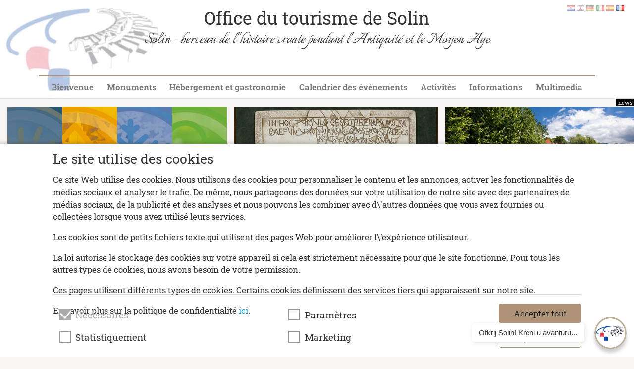

--- FILE ---
content_type: text/html; charset=UTF-8
request_url: http://solin-info.com/fr/news/informacije-vezane-uz-covid-19
body_size: 65742
content:

<!DOCTYPE html>
<html lang="fr" class="l-page--news">
<head>
    <meta http-equiv="X-UA-Compatible" content="IE=edge">
    
    <!-- <script src="https://code.jquery.com/jquery-3.3.1.slim.min.js" integrity="sha384-q8i/X+965DzO0rT7abK41JStQIAqVgRVzpbzo5smXKp4YfRvH+8abtTE1Pi6jizo" crossorigin="anonymous"></script> -->
		
		<!-- sniphers -->
		<script src="/application/themes/tzs/includes/js/modernizr.js"></script>
		<script src="/application/themes/tzs/includes/js/detectizr.js"></script>

		<!-- Include bootstrap + jQuery -->
		<!-- <script src="/application/themes/tzs/includes/js/popper.min.js"></script>
		<script src="/application/themes/tzs/includes/js/bootstrap.min.js"></script> -->
		<script src="/application/themes/tzs/includes/js/bootstrap-native.min.js"></script>
		
		<!-- Include mmenu files --> 
		<link href="/application/themes/tzs/includes/js/mmenu/mmenu.css" rel="stylesheet" />
		<script src="/application/themes/tzs/includes/js/mmenu/mmenu.js"></script>

		<!-- Swiper -->
		<link rel="stylesheet" href="/application/themes/tzs/includes/js/swiper6.3.3/swiper-bundle.min.css">
		<script src="/application/themes/tzs/includes/js/swiper6.3.3/swiper-bundle.min.js"></script>
		
		<!-- jsLightbox -->
		<link rel="stylesheet" href="/application/themes/tzs/includes/js/simpleLightbox/simpleLightbox.min.css">
		<script src="/application/themes/tzs/includes/js/simpleLightbox/simpleLightbox.min.js"></script>
		
		    <link href="/application/themes/tzs//includes/css/main.css?ccm_nocache=1023248beb8c0c1d55458c259ba56e5c93dd374e" rel="stylesheet" type="text/css" media="all">		
		
<title>Informacije vezane uz Covid 19 :: TZ Solin </title>

<meta http-equiv="content-type" content="text/html; charset=UTF-8"/>
<meta name="description" content="Pratite objave vezane uz stanje Covid-19 i preuzmite popis ambulanti koje imaju obavezu pružanja zdravstvene zaštite domaćim i stranim osiguranicima."/>
<meta name="generator" content="concrete5"/>
<link rel="shortcut icon" href="http://solin-info.com/application/files/6816/0258/5162/ps-icon.png" type="image/x-icon"/>
<link rel="icon" href="http://solin-info.com/application/files/6816/0258/5162/ps-icon.png" type="image/x-icon"/>
<link rel="canonical" href="http://solin-info.com/fr/news/informacije-vezane-uz-covid-19">
<script type="text/javascript">
    var CCM_DISPATCHER_FILENAME = "/index.php";
    var CCM_CID = 945;
    var CCM_EDIT_MODE = false;
    var CCM_ARRANGE_MODE = false;
    var CCM_IMAGE_PATH = "/updates/concrete5-8.5.5_remote_updater/concrete/images";
    var CCM_TOOLS_PATH = "/index.php/tools/required";
    var CCM_APPLICATION_URL = "http://solin-info.com";
    var CCM_REL = "";
    var CCM_ACTIVE_LOCALE = "fr_FR";
</script>

<link href="/updates/concrete5-8.5.5_remote_updater/concrete/css/font-awesome.css?ccm_nocache=1023248beb8c0c1d55458c259ba56e5c93dd374e" rel="stylesheet" type="text/css" media="all">
<script type="text/javascript" src="/updates/concrete5-8.5.5_remote_updater/concrete/js/jquery.js?ccm_nocache=1023248beb8c0c1d55458c259ba56e5c93dd374e"></script>
<!--[if lt IE 9]><script type="text/javascript" src="/updates/concrete5-8.5.5_remote_updater/concrete/js/ie/html5-shiv.js?ccm_nocache=1023248beb8c0c1d55458c259ba56e5c93dd374e"></script><![endif]-->
<!--[if lt IE 9]><script type="text/javascript" src="/updates/concrete5-8.5.5_remote_updater/concrete/js/ie/respond.js?ccm_nocache=1023248beb8c0c1d55458c259ba56e5c93dd374e"></script><![endif]-->
<link href="/application/files/cache/css/30bd9b7f5dd0ec0279b5eaf591b42098f07dee5c.css?ccm_nocache=1023248beb8c0c1d55458c259ba56e5c93dd374e" rel="stylesheet" type="text/css" media="all" data-source="/updates/concrete5-8.5.5_remote_updater/concrete/blocks/switch_language/templates/flags/view.css?ccm_nocache=1023248beb8c0c1d55458c259ba56e5c93dd374e /updates/concrete5-8.5.5_remote_updater/concrete/css/responsive-slides.css?ccm_nocache=1023248beb8c0c1d55458c259ba56e5c93dd374e /packages/pure_accordion/blocks/pure_accordion/view.css?ccm_nocache=b0e537aba9da1bffa7c7a424318f9f455a15d1cf">
    <meta name="viewport" content="width=device-width, initial-scale=1.0">
    <script>
        if (navigator.userAgent.match(/IEMobile\/10\.0/)) {
            var msViewportStyle = document.createElement('style');
            msViewportStyle.appendChild(
                document.createTextNode(
                    '@-ms-viewport{width:auto!important}'
                )
            );
            document.querySelector('head').appendChild(msViewportStyle);
        }
    </script>
</head>


<body class="l-page cat-novosti">

<div class="ccm-page ccm-page-id-945 page-type-news page-template-global-simple">

<header class="l-header">
	<!-- floating logo -->
	<div class="c-logo__image">
		<img alt="logo-amf.jpg" class="o-image" src="/download_file/view_inline/10" />
	</div>
	<!-- floating lang nav -->
	<div class="l-nav__lang">
		

    <div class="ccm-block-switch-language-flags">
    <div class="ccm-block-switch-language-flags-label"></div>
            <a href="http://solin-info.com/novosti/informacije-vezane-uz-covid-19" title="hrvatski" class=""><img id="ccm-region-flag-hr" class="ccm-region-flag" src="/updates/concrete5-8.5.5_remote_updater/concrete/images/countries/hr.png" alt="hr"></a>
                <a href="http://solin-info.com/en/news/informacije-vezane-uz-covid-19" title="English" class=""><img id="ccm-region-flag-gb" class="ccm-region-flag" src="/updates/concrete5-8.5.5_remote_updater/concrete/images/countries/gb.png" alt="gb"></a>
                <a href="http://solin-info.com/de/news/informacije-vezane-uz-covid-19" title="Deutsch" class=""><img id="ccm-region-flag-de" class="ccm-region-flag" src="/updates/concrete5-8.5.5_remote_updater/concrete/images/countries/de.png" alt="de"></a>
                <a href="http://solin-info.com/it/news/informacije-vezane-uz-covid-19" title="italiano" class=""><img id="ccm-region-flag-it" class="ccm-region-flag" src="/updates/concrete5-8.5.5_remote_updater/concrete/images/countries/it.png" alt="it"></a>
                <a href="http://solin-info.com/es/news/informacije-vezane-uz-covid-19" title="español" class=""><img id="ccm-region-flag-es" class="ccm-region-flag" src="/updates/concrete5-8.5.5_remote_updater/concrete/images/countries/es.png" alt="es"></a>
                <a href="http://solin-info.com/fr/news/informacije-vezane-uz-covid-19" title="français" class="ccm-block-switch-language-active-flag"><img id="ccm-region-flag-fr" class="ccm-region-flag" src="/updates/concrete5-8.5.5_remote_updater/concrete/images/countries/fr.png" alt="fr"></a>
        </div>
	</div>

	<!-- regular header -->
	<section class="l-header__top">
		<div class="c-mmenu">
		</div>
		<div class="c-logo">
			

    <h1 class="o-title">Office du tourisme de Solin</h1>

<h5 class="o-subtitle">Solin - berceau de l&#39;&#39;histoire croate pendant l&#39;Antiquit&eacute; et le Moyen Age</h5>

<h5 class="o-subtitle">&nbsp;</h5>

		</div>
		<div class="c-search">
					</div>
	</section>
	<section class="l-header__main">
		<div class="l-nav__main">
			

    <ul class="nav nav-main"><li class="nav-item "><a href="http://solin-info.com/fr" target="_self" class="o-link ">Bienvenue</a></li><li class="nav-item "><a href="http://solin-info.com/fr/znamenitosti" target="_self" class="o-link ">Monuments</a></li><li class="nav-item "><a href="http://solin-info.com/fr/accommodation-and-restaurants" target="_self" class="o-link ">H&eacute;bergement et gastronomie</a></li><li class="nav-item "><a href="http://solin-info.com/fr/calendrier-des-evenements" target="_self" class="o-link ">Calendrier des &eacute;v&eacute;nements</a></li><li class="nav-item "><a href="http://solin-info.com/fr/aktivnosti" target="_self" class="o-link ">Activit&eacute;s</a></li><li class="nav-item "><a href="http://solin-info.com/fr/informations" target="_self" class="o-link ">Informations</a></li><li class="nav-item "><a href="http://solin-info.com/fr/multimedia" target="_self" class="o-link ">Multimedia</a></li></ul>
		</div>
	</section>

	<section class="l-header__mobile">
		

    <section class="l-mmmenu">
    <a href="#e1-mmenu"><i class="mmenu-icon fa fa-bars"></i></a>
    <nav id="e1-mmenu"><ul>
<li class=""><a href="http://solin-info.com/fr" target="_self">Bienvenue</a></li><li class=""><a href="http://solin-info.com/fr/znamenitosti" target="_self">Monuments</a><ul><li class=""><a href="http://solin-info.com/fr/znamenitosti/znamenitosti" target="_self">Monuments</a><ul><li class=""><a href="http://solin-info.com/fr/znamenitosti/znamenitosti/amfiteatar" target="_self">L&#039;amphith&eacute;&acirc;tre</a></li><li class=""><a href="http://solin-info.com/fr/znamenitosti/znamenitosti/bazilika-urbana" target="_self">La basilique urbaine</a></li><li class=""><a href="http://solin-info.com/fr/znamenitosti/znamenitosti/biskupska-krstionica" target="_self">Le baptist&egrave;re &eacute;piscopal</a></li><li class=""><a href="http://solin-info.com/fr/znamenitosti/znamenitosti/crkvina-nad-rupotinom" target="_self">Crkvina sur Rupotine</a></li><li class=""><a href="http://solin-info.com/fr/znamenitosti/znamenitosti/gospin-otok" target="_self">L&#039;&Icirc;le de la Vierge</a></li><li class=""><a href="http://solin-info.com/fr/znamenitosti/znamenitosti/gradina" target="_self">Gradina</a></li><li class=""><a href="http://solin-info.com/fr/znamenitosti/znamenitosti/gradska-groblja" target="_self">les cimeti&egrave;res de la ville</a></li><li class=""><a href="http://solin-info.com/fr/znamenitosti/znamenitosti/gradska-kupatila" target="_self">Les sources thermales</a></li><li class=""><a href="http://solin-info.com/fr/znamenitosti/znamenitosti/gradska-vrata-porta-caesarea" target="_self">La porte de la ville - Porta Caesarea</a></li><li class=""><a href="http://solin-info.com/fr/znamenitosti/znamenitosti/gradske-zidine" target="_self">Les murs de la ville</a></li><li class=""><a href="http://solin-info.com/fr/znamenitosti/znamenitosti/kapljuc" target="_self">Kapljuč</a></li><li class=""><a href="http://solin-info.com/fr/znamenitosti/znamenitosti/kazaliste-teatar" target="_self">Le th&eacute;&acirc;tre</a></li><li class=""><a href="http://solin-info.com/fr/znamenitosti/znamenitosti/kucine" target="_self">Kučine</a></li><li class=""><a href="http://solin-info.com/fr/znamenitosti/znamenitosti/majdan" target="_self">Majdan</a></li><li class=""><a href="http://solin-info.com/fr/znamenitosti/znamenitosti/manastirine" target="_self">Manastirine</a></li><li class=""><a href="http://solin-info.com/fr/znamenitosti/znamenitosti/marusinac" target="_self">Marusinac</a></li><li class=""><a href="http://solin-info.com/fr/znamenitosti/znamenitosti/mravince-glavicine" target="_self">Mravince - Glavičine</a></li><li class=""><a href="http://solin-info.com/fr/znamenitosti/znamenitosti/pet-mostova" target="_self">Les cinq ponts</a></li><li class=""><a href="http://solin-info.com/fr/znamenitosti/znamenitosti/prvi-krscanski-oratori" target="_self">Le premier oratoire chr&eacute;tien</a></li><li class=""><a href="http://solin-info.com/fr/znamenitosti/znamenitosti/rizinice" target="_self">Rižinice</a></li><li class=""><a href="http://solin-info.com/fr/znamenitosti/znamenitosti/suplja-crkva" target="_self">L&#039;&Eacute;glise creuse (&Scaron;uplja crkva)</a></li><li class=""><a href="http://solin-info.com/fr/znamenitosti/znamenitosti/vranjic" target="_self">Vranjic</a></li></ul></li><li class=""><a href="http://solin-info.com/fr/znamenitosti/povijest-grada" target="_self">L&#039;histoire de la ville</a></li><li class=""><a href="http://solin-info.com/fr/znamenitosti/solin-danas" target="_self">Solin aujourd&#039;hui</a><ul><li class=""><a href="http://solin-info.com/fr/znamenitosti/solin-danas/posjet-pape-ivana-pavla-ii-solinu" target="_self">Visite du pape Jean-Paul II &agrave; Solin</a></li><li class=""><a href="http://solin-info.com/fr/znamenitosti/solin-danas/rijeka-jadro" target="_self">Jadro &ndash; petit fleuve d&rsquo;importance vitale</a></li><li class=""><a href="http://solin-info.com/fr/znamenitosti/solin-danas/mekousna-pastrva" target="_self">Truite end&eacute;mique de Salonie</a></li><li class=""><a href="http://solin-info.com/fr/znamenitosti/solin-danas/mocvarni-cempres" target="_self">Le Cypr&egrave;s chauve</a></li><li class=""><a href="http://solin-info.com/fr/znamenitosti/solin-danas/gaspina-mlinica" target="_self">Moulin de Ga&scaron;pina</a></li><li class=""><a href="http://solin-info.com/fr/znamenitosti/solin-danas/sretni-grad-uz-jadro" target="_self">Ville joyeuse &agrave; c&ocirc;t&eacute; de Jadro</a></li><li class=""><a href="http://solin-info.com/fr/znamenitosti/solin-danas/zvonimirovom-kroz-sjecanja" target="_self">Le temps perdu de la rue Zvonimir</a></li><li class=""><a href="http://solin-info.com/fr/znamenitosti/solin-danas/zbirka-eksponata-iz-domovinskog-rata" target="_self">Collection d&#039;expositions de la Guerre d&#039;ind&eacute;pendance croate</a></li><li class=""><a href="http://solin-info.com/fr/znamenitosti/solin-danas/izletiste-jadro" target="_self">Jadro - destination d&#039;excursion</a></li></ul></li></ul></li><li class=""><a href="http://solin-info.com/fr/accommodation-and-restaurants" target="_self">H&eacute;bergement et gastronomie</a><ul><li class=""><a href="http://solin-info.com/fr/accommodation-and-restaurants/smjestaj" target="_self">H&eacute;bergement</a><ul><li class=""><a href="http://solin-info.com/fr/accommodation-and-restaurants/smjestaj/hotel-president-solin" target="_self">H&ocirc;tel President Solin</a></li><li class=""><a href="http://solin-info.com/fr/accommodation-and-restaurants/smjestaj/hotel-salona-palace" target="_self">H&ocirc;tel Salona Palace</a></li><li class=""><a href="http://solin-info.com/fr/accommodation-and-restaurants/smjestaj/apartman-adela-samadrzic" target="_self">Appartement Adela Samardžić</a></li><li class=""><a href="http://solin-info.com/fr/accommodation-and-restaurants/smjestaj/videm-suite" target="_self">Appart-h&ocirc;tel Blue Sky Studios</a></li><li class=""><a href="http://solin-info.com/fr/accommodation-and-restaurants/smjestaj/apartmani-mali-raj" target="_self">Appartement &#039;&#039;Mali Raj&#039;&#039;</a></li><li class=""><a href="http://solin-info.com/fr/accommodation-and-restaurants/smjestaj/kuca-za-odmor-paic" target="_self">Maison de vacances - Paić</a></li><li class=""><a href="http://solin-info.com/fr/accommodation-and-restaurants/smjestaj/apartman-modric" target="_self">Appartement Modrić</a></li><li class=""><a href="http://solin-info.com/fr/accommodation-and-restaurants/smjestaj/apartmani-fila-i-jure" target="_self">Appartements Fila &amp; Jure</a></li><li class=""><a href="http://solin-info.com/fr/accommodation-and-restaurants/smjestaj/holiday-house-soldic" target="_self">La maison des vacances Soldić</a></li><li class=""><a href="http://solin-info.com/fr/accommodation-and-restaurants/smjestaj/studio-apartman-anamaris" target="_self">Appartement Anamaris</a></li><li class=""><a href="http://solin-info.com/fr/accommodation-and-restaurants/smjestaj/apartmani-jasminka" target="_self">Appartements Jasminka</a></li><li class=""><a href="http://solin-info.com/fr/accommodation-and-restaurants/smjestaj/apartman-memories" target="_self">Appartement Memories</a></li><li class=""><a href="http://solin-info.com/fr/accommodation-and-restaurants/smjestaj/apartman-munitic" target="_self">Appartement Munitić</a></li><li class=""><a href="http://solin-info.com/fr/accommodation-and-restaurants/smjestaj/apartman-irena" target="_self">Appartement Irena</a></li><li class=""><a href="http://solin-info.com/fr/accommodation-and-restaurants/smjestaj/apartman-antonija" target="_self">Appartement Antonija</a></li><li class=""><a href="http://solin-info.com/fr/accommodation-and-restaurants/smjestaj/apartman-zeleni-kuk" target="_self">L&#039;appartement Zeleni kuk</a></li><li class=""><a href="http://solin-info.com/fr/accommodation-and-restaurants/smjestaj/boban-sunny-appartment-solin" target="_self">Boban sunny appartment Solin</a></li><li class=""><a href="http://solin-info.com/fr/accommodation-and-restaurants/smjestaj/apartman-zlatko-knez" target="_self">L&#039;appartement Zlatko Knez</a></li><li class=""><a href="http://solin-info.com/fr/accommodation-and-restaurants/smjestaj/apartman-hilda" target="_self">Appartement Hilda</a></li><li class=""><a href="http://solin-info.com/fr/accommodation-and-restaurants/smjestaj/apartman-slavica-grgic" target="_self">L&#039;appartement &quot;Slavica&quot; ( Grgić )</a></li><li class=""><a href="http://solin-info.com/fr/accommodation-and-restaurants/smjestaj/villa-san-tonini" target="_self">Villa San Tonini</a></li><li class=""><a href="http://solin-info.com/fr/accommodation-and-restaurants/smjestaj/villa-angelus" target="_self">Villa Angelus</a></li><li class=""><a href="http://solin-info.com/fr/accommodation-and-restaurants/smjestaj/apartman-mitella" target="_self">Apartman Mitella</a></li><li class=""><a href="http://solin-info.com/fr/accommodation-and-restaurants/smjestaj/kuca-za-odmor-luna" target="_self">Maison de vacances Luna</a></li><li class=""><a href="http://solin-info.com/fr/accommodation-and-restaurants/smjestaj/apartman-antini-2" target="_self">L&#039; Apartments Antini</a></li><li class=""><a href="http://solin-info.com/fr/accommodation-and-restaurants/smjestaj/apartmani-baka-i-dida" target="_self">Apartmani Baka i Dida</a></li><li class=""><a href="http://solin-info.com/fr/accommodation-and-restaurants/smjestaj/vila-euphoria" target="_self">Vila Euphoria</a></li><li class=""><a href="http://solin-info.com/fr/accommodation-and-restaurants/smjestaj/holiday-home-kucine" target="_self">La maison de vacances Kučine</a></li><li class=""><a href="http://solin-info.com/fr/accommodation-and-restaurants/smjestaj/apartman-julie" target="_self">Appartement Julie</a></li><li class=""><a href="http://solin-info.com/fr/accommodation-and-restaurants/smjestaj/apartman-gin" target="_self">Apartman Gin</a></li><li class=""><a href="http://solin-info.com/fr/accommodation-and-restaurants/smjestaj/apartman-sun" target="_self">L&#039;appartement Sun</a></li><li class=""><a href="http://solin-info.com/fr/accommodation-and-restaurants/smjestaj/apartman-mali-mate" target="_self">L&#039;Apartment Mali Mate</a></li><li class=""><a href="http://solin-info.com/fr/accommodation-and-restaurants/smjestaj/apartman-dora" target="_self">L&#039;appartement Dora</a></li><li class=""><a href="http://solin-info.com/fr/accommodation-and-restaurants/smjestaj/home-lanterna" target="_self">Home Lanterna</a></li><li class=""><a href="http://solin-info.com/fr/accommodation-and-restaurants/smjestaj/villa-krnic" target="_self">Villa Krnić</a></li></ul></li><li class=""><a href="http://solin-info.com/fr/accommodation-and-restaurants/restorani" target="_self">Restaurants</a><ul><li class=""><a href="http://solin-info.com/fr/accommodation-and-restaurants/restorani/restoran-gaspic" target="_self">Restaurant Ga&scaron;pić</a></li><li class=""><a href="http://solin-info.com/fr/accommodation-and-restaurants/restorani/konoba-girasole" target="_self">Konoba Girasole</a></li><li class=""><a href="http://solin-info.com/fr/accommodation-and-restaurants/restorani/konoba-pizzeria-river" target="_self">Pizzeria taverne River</a></li><li class=""><a href="http://solin-info.com/fr/accommodation-and-restaurants/restorani/konoba-pizzeria-antonio" target="_self">Taverne-pizzeria Antonio</a></li><li class=""><a href="http://solin-info.com/fr/accommodation-and-restaurants/restorani/konoba-pizzeria-gurman" target="_self">Konoba - Pizzeria Gurman</a></li><li class=""><a href="http://solin-info.com/fr/accommodation-and-restaurants/restorani/street-food-21210" target="_self">Street food 21210</a></li><li class=""><a href="http://solin-info.com/fr/accommodation-and-restaurants/restorani/rincon-gastronomico-jadro" target="_self">Le recoin gastronomique Jadro</a></li><li class=""><a href="http://solin-info.com/fr/accommodation-and-restaurants/restorani/green-park" target="_self">Green Park</a></li></ul></li><li class=""><a href="http://solin-info.com/fr/accommodation-and-restaurants/gastronomija" target="_self">Gastronomie</a><ul><li class=""><a href="http://solin-info.com/fr/accommodation-and-restaurants/gastronomija/anguja-sa-sukice-na-brujet-i-na-zaru-uz-blitvu" target="_self">Anguille de &Scaron;ukica</a></li><li class=""><a href="http://solin-info.com/fr/accommodation-and-restaurants/gastronomija/arambasi" target="_self">Aramba&scaron;i ou kapulari</a></li><li class=""><a href="http://solin-info.com/fr/accommodation-and-restaurants/gastronomija/pastrve-ala-jadro" target="_self">Truite &agrave; la Jadro</a></li><li class=""><a href="http://solin-info.com/fr/accommodation-and-restaurants/gastronomija/pastrve-u-vinu" target="_self">Les truites au vin</a></li><li class=""><a href="http://solin-info.com/fr/accommodation-and-restaurants/gastronomija/pastrve-u-puri" target="_self">Les truites &agrave; la polente</a></li><li class=""><a href="http://solin-info.com/fr/accommodation-and-restaurants/gastronomija/fazol-po-solinsku" target="_self">Les haricots &agrave; la Solin</a></li><li class=""><a href="http://solin-info.com/fr/accommodation-and-restaurants/gastronomija/bob-i-manistra" target="_self">F&egrave;ves avec p&acirc;tes</a></li><li class=""><a href="http://solin-info.com/fr/accommodation-and-restaurants/gastronomija/solinski-kraljevski-odrezak" target="_self">Steak royale de Solin</a></li><li class=""><a href="http://solin-info.com/fr/accommodation-and-restaurants/gastronomija/maslinovo-ulje" target="_self">Huile d&#039;olive</a></li></ul></li></ul></li><li class=""><a href="http://solin-info.com/fr/calendrier-des-evenements" target="_self">Calendrier des &eacute;v&eacute;nements</a><ul><li class=""><a href="http://solin-info.com/fr/calendrier-des-evenements/dan-grada-i-blagdan-male-gospe" target="_self">F&ecirc;te de la ville de Solin et la Nativit&eacute; de Marie</a></li><li class=""><a href="http://solin-info.com/fr/calendrier-des-evenements/solinsko-kulturno-ljeto" target="_self">L&#039;&eacute;t&eacute; culturel de Solin</a></li><li class=""><a href="http://solin-info.com/fr/calendrier-des-evenements/animations-et-manifestations-culturelles" target="_self">Animations et Manifestations culturelles</a><ul><li class=""><a href="http://solin-info.com/fr/calendrier-des-evenements/animations-et-manifestations-culturelles/romantika-u-saloni" target="_self">Salona romantique</a><ul><li class=""><a href="http://solin-info.com/fr/calendrier-des-evenements/animations-et-manifestations-culturelles/romantika-u-saloni/romantika-u-saloni-2021" target="_self">Romantisme &agrave; Salone 2021.</a></li></ul></li><li class=""><a href="http://solin-info.com/fr/calendrier-des-evenements/animations-et-manifestations-culturelles/iz-solinskog-lonca" target="_self">Du potager &agrave; l&rsquo;assiette</a></li><li class=""><a href="http://solin-info.com/fr/calendrier-des-evenements/animations-et-manifestations-culturelles/festival-turistickog-filma" target="_self">Festival du film touristique</a></li><li class=""><a href="http://solin-info.com/fr/calendrier-des-evenements/animations-et-manifestations-culturelles/medjunarodni-kongres-povijesnih-gradova" target="_self">Congr&egrave;s international des villes historiques</a></li><li class=""><a href="http://solin-info.com/fr/calendrier-des-evenements/animations-et-manifestations-culturelles/bozic-u-solinu" target="_self">No&euml;l &agrave; Solin</a></li><li class=""><a href="http://solin-info.com/fr/calendrier-des-evenements/animations-et-manifestations-culturelles/winterfest" target="_self">Winterfest</a><ul><li class=""><a href="http://solin-info.com/fr/calendrier-des-evenements/animations-et-manifestations-culturelles/winterfest/eau-winterfest-2021" target="_self">EAU- Winterfest 2021</a></li><li class=""><a href="http://solin-info.com/fr/calendrier-des-evenements/animations-et-manifestations-culturelles/winterfest/pitie-winterfest-2021" target="_self">PITI&Eacute;- Winterfest 2021</a></li><li class=""><a href="http://solin-info.com/fr/calendrier-des-evenements/animations-et-manifestations-culturelles/winterfest/heritage-winterfest-2021" target="_self">H&Eacute;RITAGE - Winterfest 2021</a></li><li class=""><a href="http://solin-info.com/fr/calendrier-des-evenements/animations-et-manifestations-culturelles/winterfest/amour-winterfest-2021" target="_self">AMOUR - Winterfest 2021</a></li></ul></li><li class=""><a href="http://solin-info.com/fr/calendrier-des-evenements/animations-et-manifestations-culturelles/uskrsnji-dorucak" target="_self">P&acirc;ques s&#039;approche</a></li><li class=""><a href="http://solin-info.com/fr/calendrier-des-evenements/animations-et-manifestations-culturelles/medjunarodni-festival-karikatura" target="_self">Festival international des caricatures</a></li></ul></li></ul></li><li class=""><a href="http://solin-info.com/fr/aktivnosti" target="_self">Activit&eacute;s</a><ul><li class=""><a href="http://solin-info.com/fr/aktivnosti/izleti" target="_self">Excursions</a><ul><li class=""><a href="http://www.visitsplit.com/" target="_blank">Grad Split - Dioklecijanova palača</a></li><li class=""><a href="http://www.tzo-klis.htnet.hr/" target="_blank">Tvrđava Klis</a></li><li class=""><a href="http://www.tztrogir.hr/" target="_blank">Grad Trogir</a></li><li class=""><a href="http://www.kastela-info.hr/" target="_blank">Grad Ka&scaron;tela</a></li><li class=""><a href="http://vranjaca.blog.hr/" target="_blank">&Scaron;pilja Vranjača</a></li><li class=""><a href="http://www.tz-imotski.hr/" target="_blank">Grad Imotski - Modro i Crveno jezero</a></li><li class=""><a href="http://www.tz-omis.hr/" target="_blank">Grad Omi&scaron;</a></li><li class=""><a href="http://www.medjugorje.hr/" target="_blank">Međugorje</a></li><li class=""><a href="http://solin-info.com/fr/aktivnosti/izleti/route-our-lady-sinj" target="_self">Le chemin de Notre-Dame de Sinj</a></li></ul></li><li class=""><a href="http://solin-info.com/fr/aktivnosti/sport-i-rekreacija" target="_self">Sport et r&eacute;cr&eacute;ation</a><ul><li class=""><a href="http://solin-info.com/fr/aktivnosti/sport-i-rekreacija/thematic-hiking-route-spring-life" target="_self">Parcours p&eacute;destre &agrave; th&egrave;me &quot;Source de vie&quot;</a></li></ul></li><li class=""><a href="http://solin-info.com/fr/aktivnosti/kultura" target="_self">Culture</a><ul><li class=""><a href="http://solin-info.com/fr/aktivnosti/kultura/dom-kulture-zvonimir" target="_self">Maison de culture Zvonimir</a></li><li class=""><a href="http://solin-info.com/fr/aktivnosti/kultura/gradska-knjiznica" target="_self">Biblioth&egrave;que publique de Solin</a></li><li class=""><a href="http://solin-info.com/fr/aktivnosti/kultura/muzej-tusculum" target="_self">Mus&eacute;e Tusculum</a></li><li class=""><a href="http://solin-info.com/fr/aktivnosti/kultura/teatrin" target="_self">Teatrin</a></li></ul></li></ul></li><li class=""><a href="http://solin-info.com/fr/informations" target="_self">Informations</a><ul><li class=""><a href="http://solin-info.com/fr/informations/o-solinu" target="_self">Solin</a></li><li class=""><a href="http://solin-info.com/fr/informations/kako-stici-do-solina" target="_self">Comment arriver &agrave; Solin</a></li><li class=""><a href="http://solin-info.com/fr/informations/turisticki-ured" target="_self">Office du tourisme de la ville de Solin</a></li><li class=""><a href="http://solin-info.com/fr/informations/suvenirnica" target="_self">Boutique de souvenirs</a></li><li class=""><a href="http://solin-info.com/fr/informations/la-politique-de-protection-des-donnees-personnelles" target="_self">La Politique de protection des donn&eacute;es personnelles</a></li><li class=""><a href="http://solin-info.com/fr/informations/important-telephone-numbers" target="_self">Num&eacute;ros de t&eacute;l&eacute;phone importants</a></li></ul></li><li class=""><a href="http://solin-info.com/fr/multimedia" target="_self">Multimedia</a></li></ul></nav></section>
		<div class="c-search__icon">@</div>
	</section>

</header>

<main class="l-main" data-page-type="news">

	<div class="l-hero">
		

    <section id="vw-7610" class="l-slider">
<div class="c-slider swiper-container js-swiper">


	<div class="swiper-wrapper">
	
		<div class="c-item swiper-slide">
							<a href="http://solin-info.com/fr/solin-kroz-godisnja-doba-fr" class="o-link"></a>
				<div class="mark--has-link"><i class="fas fa-eye"></i></div>
			
			<img src="/application/files/5516/1087/8773/godisnja-doba_cover.jpg" alt="godisnja-doba_cover.jpg" width="1400" height="640" class="o-image">
						<div class="c-title">
				<div class='o-title'>Solin au fil des saisons</div>							</div> 
							
		</div>

	
		<div class="c-item swiper-slide">
			
			<img src="/application/files/1916/0275/2909/Ploa_kraljice_Jelene_-okvir.jpg" alt="Ploa_kraljice_Jelene_-okvir.jpg" width="690" height="340" class="o-image">
							
		</div>

	
		<div class="c-item swiper-slide">
			
			<img src="/application/files/6116/0275/2909/IMG_7085.jpg" alt="IMG_7085.jpg" width="690" height="340" class="o-image">
							
		</div>

	
		<div class="c-item swiper-slide">
			
			<img src="/application/files/4716/0924/9811/salona-manastirine.jpg" alt="salona-manastirine.jpg" width="600" height="400" class="o-image">
							
		</div>

	
		<div class="c-item swiper-slide">
			
			<img src="/application/files/6116/0924/7672/Gospa_od_otoka.jpg" alt="Gospa_od_otoka.jpg" width="2163" height="1440" class="o-image">
							
		</div>

	
		<div class="c-item swiper-slide">
			
			<img src="/application/files/2516/0924/2968/Amfiteatar_1.jpg" alt="Amfiteatar_1.jpg" width="1920" height="1080" class="o-image">
							
		</div>

	
		<div class="c-item swiper-slide">
			
			<img src="/application/files/7316/0925/0264/27.jpg" alt="27.jpg" width="1920" height="1080" class="o-image">
							
		</div>

	
		<div class="c-item swiper-slide">
			
			<img src="/application/files/7716/0933/5774/Gaspina_mlinica.jpg" alt="Gaspina_mlinica.jpg" width="2160" height="1440" class="o-image">
							
		</div>

	
		<div class="c-item swiper-slide">
			
			<img src="/application/files/8016/0985/0157/17.jpg" alt="17.jpg" width="1920" height="1080" class="o-image">
							
		</div>

	</div>


</div>
<div class="swiper-pagination"></div>
</section>

<script>
	const gutterWidth = getComputedStyle(document.documentElement)
		.getPropertyValue('--swiper-gap');

  var app = document.querySelector("#vw-7610");

  if (app) {
    const _mainView = document.querySelector('.js-swiper');
    
    var slider = new Swiper( _mainView, {
      slidesPerView: 1,
			pagination: {
				el: '.swiper-pagination',
				clickable: true,
      }
      , observer: true, observeSlideChildren: true
			, watchOverflow: true
			, breakpoints: {
				640: {
          slidesPerView: 'auto',
          spaceBetween: parseInt(gutterWidth),
      		freeMode: true,
        },
			}
    });
	}
</script>






	</div>

	

    

    
<div class="l-page-title--with-nav">
			<p class="c-item c-item--prev">
			<a class="o-link" href="http://solin-info.com/fr/news/i-jos-jedna-ove-sve-najbolje-preradit" title="I još jedna .. ove sve najbolje preradit"><</a>		</p>
		<div class="container">
		<h1 class='o-title'>
			Informacije vezane uz Covid 19		</h1>
	</div>
		<p class="c-item c-item--next">
			<a class="o-link" href="http://solin-info.com/fr/news/dummy-vijest" title="Ostvareni rezultati turističkog prometa destinacije">></a>		</p>
	</div>



	

    <div class="container l-container"><div class="row l-content-wrapper"><div class="col-12 col-lg-3 l-col-a">

    <img src="http://solin-info.com/application/files/cache/thumbnails/074e35cb0a8832863d150d42ea2de978.png" width="640" height="359" alt="" />


    
<div class="ccm-block-share-this-page">
    <ul class="list-inline">
            <li>
            <a href="https://www.facebook.com/sharer/sharer.php?u=http%3A%2F%2Fsolin-info.com%2Ffr%2Fnews%2Finformacije-vezane-uz-covid-19" target="_blank" rel="noopener noreferrer" aria-label="Facebook"><i class="fa fa-facebook" aria-hidden="true" title="Facebook"></i></a>
        </li>
            <li>
            <a href="https://twitter.com/intent/tweet?url=http%3A%2F%2Fsolin-info.com%2Ffr%2Fnews%2Finformacije-vezane-uz-covid-19" target="_blank" rel="noopener noreferrer" aria-label="Twitter"><i class="fa fa-twitter" aria-hidden="true" title="Twitter"></i></a>
        </li>
            <li>
            <a href="https://www.linkedin.com/shareArticle?mini-true&amp;url=http%3A%2F%2Fsolin-info.com%2Ffr%2Fnews%2Finformacije-vezane-uz-covid-19&amp;title=Informacije+vezane+uz+Covid+19" target="_blank" rel="noopener noreferrer" aria-label="LinkedIn"><i class="fa fa-linkedin-square" aria-hidden="true" title="LinkedIn"></i></a>
        </li>
            <li>
            <a href="javascript:window.print();" target="_blank" rel="noopener noreferrer" aria-label="Print"><i class="fa fa-print" aria-hidden="true" title="Print"></i></a>
        </li>
            <li>
            <a href="mailto:?body=Check%20out%20this%20article%20on%20TZ%20Solin%20%3A%0A%0AInformacije%20vezane%20uz%20Covid%2019%0Ahttp%3A%2F%2Fsolin-info.com%2Ffr%2Fnews%2Finformacije-vezane-uz-covid-19&amp;subject=Thought%20you%27d%20enjoy%20this%20article." target="_blank" rel="noopener noreferrer" aria-label="Email"><i class="fa fa-envelope" aria-hidden="true" title="Email"></i></a>
        </li>
        </ul>
</div>

</div><div class="col-12 col-lg-6 l-col-b">

    8. 11. 2020. 19:25


    <blockquote class="ccm-block-page-attribute-display-wrapper">Pratite objave vezane uz stanje Covid-19 i preuzmite popis ambulanti koje imaju obavezu pružanja zdravstvene zaštite domaćim i stranim osiguranicima.</blockquote>
</div><div class="col-12 col-lg-3 l-col-c">

    	<div class="c-button">
		<button href="http://solin-info.com/download_file/force/31/945" class="btn btn-primary btn-sm o-link">Preuzmite cjelokupni popis ambulanti</button>
	</div>



</div></div></div>


    <div class="container"><div class="row"><article class="l-article__main">

    <p>Pretražite istaknute ambulante u bližoj okolici ili preuzmite popis svih ambulanti u Splitsko-Dalmatinskoj županiji.</p>



    <section class="pure-accordion-block-container open" data-pure-accordion-id="764_4bfbca" data-pure-accordion-handle="solin-764">
            <a name="solin-764" id="solin-764"></a>    <div class="header" data-pure-accordion-id="764_4bfbca">
        <h1 class="title">
            Solin        </h1>
        <i class="fa fa-chevron-down" aria-hidden="true"></i>
    </div>
            <div class="permalink">
            <a title="Permalink" href="http://solin-info.com/fr/news/informacije-vezane-uz-covid-19#solin-764"><i class="fa fa-link" aria-hidden="true"></i></a>
        </div>    <div class="content" data-pure-accordion-id="764">
        <table border="0" cellpadding="0" cellspacing="0" width="100%">
	<thead>
		<tr>
			<th>PREZIME</th>
			<th>IME</th>
			<th>ADRESA</th>
			<th>TELEFON</th>
		</tr>
	</thead>
	<tbody>
		<tr>
			<td>BUĆAN MARETIĆ</td>
			<td>IRMA</td>
			<td>DONJI MUĆ BB</td>
			<td>652 343</td>
		</tr>
		<tr>
			<td>JERČIĆ</td>
			<td>MINKA</td>
			<td>DONJI MUĆ \</td>
			<td>652 348</td>
		</tr>
		<tr>
			<td>TUDJA</td>
			<td>KARLA</td>
			<td>DONJI MUĆ 222</td>
			<td>652 174</td>
		</tr>
		<tr>
			<td>CAKTA&Scaron;</td>
			<td>LEONIJA</td>
			<td>DUGOPOLJE,UL. DOMOVINSKOG RATA 113</td>
			<td>655 599</td>
		</tr>
		<tr>
			<td>BONKOVIĆ</td>
			<td>HENRI</td>
			<td>DUGOPOLJE,UL. DON &Scaron;PIRA VUKOVIĆA 5</td>
			<td>325 009</td>
		</tr>
		<tr>
			<td>RADO&Scaron;</td>
			<td>ANTE</td>
			<td>KLIS, IZA GRADA 2</td>
			<td>240 005</td>
		</tr>
		<tr>
			<td>MAMIĆ</td>
			<td>DRAŽANA</td>
			<td>SOLINSKE MLADEŽI 69F</td>
			<td>210 388</td>
		</tr>
		<tr>
			<td>BOLJAT</td>
			<td>MIA</td>
			<td>ULICA PETRA KRE&Scaron;IMIRA IV 34</td>
			<td>245 107</td>
		</tr>
		<tr>
			<td>GABRIĆ &Scaron;KARO</td>
			<td>MARIJA</td>
			<td>ULICA PETRA KRE&Scaron;IMIRA IV 104</td>
			<td>245 107</td>
		</tr>
		<tr>
			<td>SILIĆ</td>
			<td>ANA</td>
			<td>VRANJIC, OBALA POMORACA 62</td>
			<td>247 171</td>
		</tr>
		<tr>
			<td>BREKALO</td>
			<td>SMILJANA</td>
			<td>ŽIŽIĆ DR.MARTINA 6</td>
			<td>218 244</td>
		</tr>
		<tr>
			<td>DRNAS</td>
			<td>MIRA</td>
			<td>ŽIŽIĆ DR.MARTINA 6</td>
			<td>219 217</td>
		</tr>
		<tr>
			<td>KATIĆ VEGO</td>
			<td>FANI</td>
			<td>ŽIŽIĆ DR.MARTINA 6</td>
			<td>260 099</td>
		</tr>
		<tr>
			<td>KRIZMAN</td>
			<td>ANA</td>
			<td>ŽIŽIĆ DR.MARTINA 6</td>
			<td>210 166</td>
		</tr>
		<tr>
			<td>ROGULJIĆ</td>
			<td>SMILJANA</td>
			<td>ŽIŽIĆ DR.MARTINA 6</td>
			<td>440 624</td>
		</tr>
		<tr>
			<td>STUPALO</td>
			<td>ŽELJANA</td>
			<td>ŽIŽIĆ DR.MARTINA 6</td>
			<td>260 138</td>
		</tr>
		<tr>
			<td>VUKU&Scaron;IĆ TOTH</td>
			<td>VANJA</td>
			<td>ŽIŽIĆ DR.MARTINA 6</td>
			<td>212 912</td>
		</tr>
	</tbody>
</table>
    </div>
</section>



    

    <section class="pure-accordion-block-container " data-pure-accordion-id="710_c44226" data-pure-accordion-handle="split-710">
            <a name="split-710" id="split-710"></a>    <div class="header" data-pure-accordion-id="710_c44226">
        <h1 class="title">
            Split        </h1>
        <i class="fa fa-chevron-down" aria-hidden="true"></i>
    </div>
            <div class="permalink">
            <a title="Permalink" href="http://solin-info.com/fr/news/informacije-vezane-uz-covid-19#split-710"><i class="fa fa-link" aria-hidden="true"></i></a>
        </div>    <div class="content" data-pure-accordion-id="710">
        <table border="0" cellpadding="0" cellspacing="0" width="100%">
	<thead>
		<tr>
			<th>PREZIME</th>
			<th>IME</th>
			<th>ADRESA</th>
			<th>TELEFON</th>
		</tr>
	</thead>
	<tbody>
		<tr>
			<td>BRKOVIĆ</td>
			<td>VINKA</td>
			<td>AB &Scaron;IMIĆA 34</td>
			<td>532 333</td>
		</tr>
		<tr>
			<td>MUSTAPIĆ</td>
			<td>ŽELJKA</td>
			<td>AB &Scaron;IMIĆA 34</td>
			<td>370 107</td>
		</tr>
		<tr>
			<td>ORTOLJO POGORILIĆ</td>
			<td>EDITA</td>
			<td>AB &Scaron;IMIĆA 34</td>
			<td>370 167</td>
		</tr>
		<tr>
			<td>PLOSNIĆ</td>
			<td>ĐANA</td>
			<td>AB &Scaron;IMIĆA 34</td>
			<td>370 222</td>
		</tr>
		<tr>
			<td>ADRIĆ</td>
			<td>VANJA</td>
			<td>DOVERSKA 2</td>
			<td>469 084</td>
		</tr>
		<tr>
			<td>CVITANIĆ-ČULIĆ</td>
			<td>JOSIPA</td>
			<td>DOVERSKA 2</td>
			<td>468 016</td>
		</tr>
		<tr>
			<td>GLAVAN</td>
			<td>GORDANA</td>
			<td>DOVERSKA 2</td>
			<td>467 529</td>
		</tr>
		<tr>
			<td>KALEB-FRANIN</td>
			<td>JADRANKA</td>
			<td>DOVERSKA 2</td>
			<td>465 180</td>
		</tr>
		<tr>
			<td>KASALO</td>
			<td>ILONKA</td>
			<td>DOVERSKA 2</td>
			<td>456 107</td>
		</tr>
		<tr>
			<td>KRAUS</td>
			<td>MARINA</td>
			<td>DOVERSKA 2</td>
			<td>468 010</td>
		</tr>
		<tr>
			<td>LACIĆ-DRAGANJA</td>
			<td>MAJA</td>
			<td>DOVERSKA 2</td>
			<td>468 015</td>
		</tr>
		<tr>
			<td>SEKOVSKA</td>
			<td>JADRANKA</td>
			<td>DOVERSKA 2</td>
			<td>458 836</td>
		</tr>
		<tr>
			<td>STANKOVIĆ</td>
			<td>DIJANA</td>
			<td>DOVERSKA 2</td>
			<td>640 089</td>
		</tr>
		<tr>
			<td>&Scaron;ITUM</td>
			<td>VEDRANA</td>
			<td>DOVERSKA 2</td>
			<td>583 901</td>
		</tr>
		<tr>
			<td>KEZIĆ</td>
			<td>RATKO</td>
			<td>DRAŽANAC 22</td>
			<td>399 383</td>
		</tr>
		<tr>
			<td>LONČAR</td>
			<td>ANDRO</td>
			<td>DRAŽANAC 3</td>
			<td>398 644</td>
		</tr>
		<tr>
			<td>SUČIĆ</td>
			<td>SANJA</td>
			<td>DRAŽANAC 3</td>
			<td>399 026</td>
		</tr>
		<tr>
			<td>BEZDROV</td>
			<td>MIRJANA</td>
			<td>DUBROVAČKA 65</td>
			<td>383 200</td>
		</tr>
		<tr>
			<td>PAVLIČEVIĆ</td>
			<td>IVANČICA</td>
			<td>GETALDIĆEVA 27</td>
			<td>475 204</td>
		</tr>
		<tr>
			<td>KA&Scaron;TELANAC</td>
			<td>MANUELA</td>
			<td>GROHOTE,PODKUĆA 31</td>
			<td>654 373</td>
		</tr>
		<tr>
			<td>KRŽELJ</td>
			<td>LJILJANA</td>
			<td>GROHOTE,PODKUĆA 31</td>
			<td>654 493</td>
		</tr>
		<tr>
			<td>ROSANDIĆ-PIASEVOLI</td>
			<td>ROSANDA</td>
			<td>GUNDULIĆEVA 44</td>
			<td>343 082</td>
		</tr>
		<tr>
			<td>VIALI</td>
			<td>VANJA</td>
			<td>GUNDULIĆEVA 1</td>
			<td>480 476</td>
		</tr>
		<tr>
			<td>ČEKIĆ</td>
			<td>ZORAN</td>
			<td>HERCEGOVAČKA 40</td>
			<td>506 641</td>
		</tr>
		<tr>
			<td>JANJIĆ ZOVKO</td>
			<td>NINA</td>
			<td>HERCEGOVAČKA 40</td>
			<td>506 647</td>
		</tr>
		<tr>
			<td>MILOVAC</td>
			<td>SILVANA</td>
			<td>HERCEGOVAČKA 40</td>
			<td>566 397</td>
		</tr>
		<tr>
			<td>PROPADALO</td>
			<td>MIRAN</td>
			<td>HERCEGOVAČKA 40</td>
			<td>506 520</td>
		</tr>
		<tr>
			<td>PRVAN</td>
			<td>SUZANA</td>
			<td>HERCEGOVAČKA 40</td>
			<td>506 649</td>
		</tr>
		<tr>
			<td>TARIBA</td>
			<td>NADIA</td>
			<td>HERCEGOVAČKA 40</td>
			<td>507 333</td>
		</tr>
		<tr>
			<td>TERZE</td>
			<td>SILVANA</td>
			<td>HERCEGOVAČKA 40</td>
			<td>506 469</td>
		</tr>
		<tr>
			<td>VREBALOV CINDRO</td>
			<td>MAJA</td>
			<td>HERCEGOVAČKA 40</td>
			<td>506 648</td>
		</tr>
		<tr>
			<td>KATIĆ</td>
			<td>ĐEMA</td>
			<td>IVANKOVA 72</td>
			<td>325 573</td>
		</tr>
		<tr>
			<td>ERCEG MLADINIĆ</td>
			<td>ALENKA</td>
			<td>KLOVIĆEVA 11</td>
			<td>572 702</td>
		</tr>
		<tr>
			<td>MIJANOVIĆ</td>
			<td>KATJA</td>
			<td>MAKARSKA 36</td>
			<td>385 511</td>
		</tr>
		<tr>
			<td>ŽUŽIĆ FURLAN</td>
			<td>SANJA</td>
			<td>MAKARSKA 36</td>
			<td>640 010</td>
		</tr>
		<tr>
			<td>MI&Scaron;KOVIĆ</td>
			<td>SANDRA</td>
			<td>MANDIĆEVA 34</td>
			<td>326 908</td>
		</tr>
		<tr>
			<td>BARAS</td>
			<td>MIRA</td>
			<td>MATO&Scaron;EVA 2</td>
			<td>385 100</td>
		</tr>
		<tr>
			<td>ČULIĆ</td>
			<td>NENAD</td>
			<td>MATO&Scaron;EVA 2</td>
			<td>386 136</td>
		</tr>
		<tr>
			<td>DE MICHELI-VITTURI</td>
			<td>DANIJELA</td>
			<td>MATO&Scaron;EVA 2</td>
			<td>387 287</td>
		</tr>
		<tr>
			<td>LISICA</td>
			<td>SANJA</td>
			<td>MATO&Scaron;EVA 2</td>
			<td>384 566</td>
		</tr>
		<tr>
			<td>MATANA</td>
			<td>DIJANA</td>
			<td>MATO&Scaron;EVA 2</td>
			<td>386 134</td>
		</tr>
		<tr>
			<td>MRČELA</td>
			<td>ELENA</td>
			<td>MATO&Scaron;EVA 2</td>
			<td>387 130</td>
		</tr>
		<tr>
			<td>RAĐA</td>
			<td>MARKO</td>
			<td>MATO&Scaron;EVA 2</td>
			<td>384 119</td>
		</tr>
		<tr>
			<td>AGOLI</td>
			<td>BESIM</td>
			<td>MAŽURANIĆEVO &Scaron;ET. 5</td>
			<td>484 883</td>
		</tr>
		<tr>
			<td>PAVIĆ MARIJANOVIĆ</td>
			<td>SENKA</td>
			<td>MAŽURANIĆEVO &Scaron;ET. 5</td>
			<td>230 708</td>
		</tr>
		<tr>
			<td>VULAS</td>
			<td>GORDANA</td>
			<td>MAŽURANIĆEVO &Scaron;ET. 5</td>
			<td>485 627</td>
		</tr>
		<tr>
			<td>ŽIVKOVIĆ</td>
			<td>KONSTANTIN</td>
			<td>MAŽURANIĆEVO &Scaron;ET. 5</td>
			<td>486 110</td>
		</tr>
		<tr>
			<td>ZEKIĆ</td>
			<td>DANIJELA</td>
			<td>MIHANOVIĆEVA 33</td>
			<td>358 436</td>
		</tr>
		<tr>
			<td>KO&Scaron;TIĆ</td>
			<td>ANKA</td>
			<td>MI&Scaron;INA 26</td>
			<td>377 844</td>
		</tr>
		<tr>
			<td>DELIJA</td>
			<td>ITA</td>
			<td>NINSKA 1</td>
			<td>455 085</td>
		</tr>
		<tr>
			<td>KROLO</td>
			<td>VIKICA</td>
			<td>NOVAKOVA 21</td>
			<td>533 772</td>
		</tr>
		<tr>
			<td>BRAJKOVIĆ</td>
			<td>MERI</td>
			<td>OMI&Scaron;KA 42</td>
			<td>532 870</td>
		</tr>
		<tr>
			<td>GRGIĆ</td>
			<td>INES</td>
			<td>OMI&Scaron;KA 42</td>
			<td>503 154</td>
		</tr>
		<tr>
			<td>MERĆEP</td>
			<td>ANA-HRVOJKA</td>
			<td>OMI&Scaron;KA 42</td>
			<td>686 246</td>
		</tr>
		<tr>
			<td>BEKAVAC</td>
			<td>ANAMARIJA</td>
			<td>OSJEČKA 24A 20</td>
			<td>620 133</td>
		</tr>
		<tr>
			<td>JUKIĆ</td>
			<td>DAVORKA</td>
			<td>PODSTRANA, GOSPE U SITI 2</td>
			<td>334 277</td>
		</tr>
		<tr>
			<td>KUZMANIĆ</td>
			<td>MARTINA</td>
			<td>PODSTRANA, GOSPE U SITI 2</td>
			<td>334 277</td>
		</tr>
		<tr>
			<td>SILIĆ</td>
			<td>NARDI</td>
			<td>PODSTRANA,KA&Scaron;TELANČIĆEVA 1</td>
			<td>686 604</td>
		</tr>
		<tr>
			<td>UGARKOVIĆ</td>
			<td>EMILIJA</td>
			<td>PODSTRANA,KA&Scaron;TELANČIĆEVA 1</td>
			<td>686 604</td>
		</tr>
		<tr>
			<td>ORHANOVIĆ</td>
			<td>ANITA</td>
			<td>POŽE&Scaron;KA 8</td>
			<td>534 500</td>
		</tr>
		<tr>
			<td>DO&Scaron;EN JANKOVIĆ</td>
			<td>SANJA</td>
			<td>PUT SKALICA 2</td>
			<td>329 311</td>
		</tr>
		<tr>
			<td>STIPICA SAFIĆ</td>
			<td>IVONA</td>
			<td>PUT SKALICA 2</td>
			<td>669 609</td>
		</tr>
		<tr>
			<td>PIVAC</td>
			<td>SILVANA</td>
			<td>RIJEČKA 4</td>
			<td>346 568</td>
		</tr>
		<tr>
			<td>BAKOVIĆ</td>
			<td>BRANKA</td>
			<td>SRINJINE.POLJIČKE KNEŽEVINE 25</td>
			<td>874 150</td>
		</tr>
		<tr>
			<td>COKARIĆ-KNEZOVIĆ</td>
			<td>DARIJA</td>
			<td>STOBREĆ,SV.JOSIPA 2</td>
			<td>324 833</td>
		</tr>
		<tr>
			<td>SANADER</td>
			<td>LJUBICA</td>
			<td>STOBREĆ,SV.JOSIPA 2</td>
			<td>219 383</td>
		</tr>
		<tr>
			<td>VULETIĆ</td>
			<td>SMILJANA</td>
			<td>STOBREĆ,SV.JOSIPA 2</td>
			<td>457 530</td>
		</tr>
		<tr>
			<td>BAČIĆ</td>
			<td>DUBRAVKA</td>
			<td>SUĆIDAR 79/II</td>
			<td>543 600</td>
		</tr>
		<tr>
			<td>BANDALO-ŽEBČEVIĆ</td>
			<td>JADRANKA</td>
			<td>SUĆIDAR 81/I</td>
			<td>568 693</td>
		</tr>
		<tr>
			<td>BENZON</td>
			<td>TAMARA</td>
			<td>SUĆIDAR 79</td>
			<td>669 514</td>
		</tr>
		<tr>
			<td>ČOVIĆ</td>
			<td>ANITA</td>
			<td>SUĆIDAR 79/II</td>
			<td>669 565</td>
		</tr>
		<tr>
			<td>JAKOVČIĆ</td>
			<td>INA</td>
			<td>SUĆIDAR 79/II</td>
			<td>567 332</td>
		</tr>
		<tr>
			<td>JURIĆ BO&Scaron;KOVIĆ</td>
			<td>LOVORKA</td>
			<td>SUĆIDAR 81/I</td>
			<td>568 693</td>
		</tr>
		<tr>
			<td>VUČKOVIĆ VUKU&Scaron;IĆ</td>
			<td>ANA</td>
			<td>SUĆIDAR 79/II</td>
			<td>568 694</td>
		</tr>
		<tr>
			<td>BEZDROV</td>
			<td>MERIM</td>
			<td>&Scaron;IBENSKA 3</td>
			<td>543 903</td>
		</tr>
		<tr>
			<td>GALIĆ</td>
			<td>ELVIS</td>
			<td>&Scaron;IBENSKA 3</td>
			<td>569 686</td>
		</tr>
		<tr>
			<td>MANDIĆ</td>
			<td>DU&Scaron;AN</td>
			<td>&Scaron;IBENSKA 3</td>
			<td>669 519</td>
		</tr>
		<tr>
			<td>MARASOVIĆ-JAKULICA</td>
			<td>MARINA</td>
			<td>&Scaron;IBENSKA 3</td>
			<td>569 689</td>
		</tr>
		<tr>
			<td>RADMAN</td>
			<td>JADRANKA</td>
			<td>&Scaron;IBENSKA 3</td>
			<td>569 679</td>
		</tr>
		<tr>
			<td>REIĆ</td>
			<td>LILI</td>
			<td>&Scaron;IBENSKA 3</td>
			<td>569 259</td>
		</tr>
		<tr>
			<td>ALJINOVIĆ</td>
			<td>TINA</td>
			<td>&Scaron;IŽGORIĆEVA 20</td>
			<td>669 517</td>
		</tr>
		<tr>
			<td>BARTULOVIĆ</td>
			<td>NADA</td>
			<td>&Scaron;IŽGORIĆEVA 20</td>
			<td>640 008</td>
		</tr>
		<tr>
			<td>DOMJANOVIĆ- VASILJEV</td>
			<td>MERICA</td>
			<td>&Scaron;IŽGORIĆEVA 20</td>
			<td>535 736</td>
		</tr>
		<tr>
			<td>GRGINOVIĆ-ARALICA</td>
			<td>IRINA</td>
			<td>&Scaron;IŽGORIĆEVA 2</td>
			<td>542 606</td>
		</tr>
		<tr>
			<td>GRUBI&Scaron;IĆ-ČABO</td>
			<td>NEDJELJKA</td>
			<td>&Scaron;IŽGORIĆEVA 20</td>
			<td>549 096</td>
		</tr>
		<tr>
			<td>MIRNIĆ</td>
			<td>GORDANA</td>
			<td>&Scaron;IŽGORIĆEVA 2</td>
			<td>503 641</td>
		</tr>
		<tr>
			<td>RIZVAN-PETROVIĆ</td>
			<td>LIDIJA</td>
			<td>&Scaron;IŽGORIĆEVA 2</td>
			<td>530 418</td>
		</tr>
		<tr>
			<td>ŽITKO</td>
			<td>ŽARKO</td>
			<td>&Scaron;IŽGORIĆEVA 20</td>
			<td>640 008</td>
		</tr>
		<tr>
			<td>BAGO</td>
			<td>KRE&Scaron;IMIR</td>
			<td>TRG HRV.BRAT.ZAJ. 4</td>
			<td>640 015</td>
		</tr>
		<tr>
			<td>BILIĆ</td>
			<td>IVANA</td>
			<td>TRG HRV.BRAT.ZAJ. 4</td>
			<td>382 106</td>
		</tr>
		<tr>
			<td>DŽANKO-DRAGAN</td>
			<td>LINDA</td>
			<td>TRG HRV.BRAT.ZAJ. 5</td>
			<td>640 034</td>
		</tr>
		<tr>
			<td>FRKA &Scaron;EPAROVIĆ</td>
			<td>KARMEN</td>
			<td>TRG HRV.BRAT.ZAJ. 4</td>
			<td>480-937</td>
		</tr>
		<tr>
			<td>MATIJEVIĆ</td>
			<td>LUCIJANA</td>
			<td>TRG HRV.BRAT.ZAJ. 4</td>
			<td>382 123</td>
		</tr>
		<tr>
			<td>MI&Scaron;E</td>
			<td>NELA</td>
			<td>TRG HRV.BRAT.ZAJ. 4</td>
			<td>409 644</td>
		</tr>
		<tr>
			<td>MOJSOVIĆ-MIJIĆ</td>
			<td>FLORA</td>
			<td>TRG HRV.BRAT.ZAJ. 5</td>
			<td>480 430</td>
		</tr>
		<tr>
			<td>PARADŽIK</td>
			<td>MILKA</td>
			<td>TRG HRV.BRAT.ZAJ. 4</td>
			<td>480 937</td>
		</tr>
		<tr>
			<td>PETKOVIĆ BRKLJAČIĆ</td>
			<td>KSENIJA</td>
			<td>TRG HRV.BRAT.ZAJ. 4</td>
			<td>470 711</td>
		</tr>
		<tr>
			<td>TOMIČIĆ</td>
			<td>MARION</td>
			<td>TRG HRV.BRAT.ZAJ. 4</td>
			<td>640 001</td>
		</tr>
		<tr>
			<td>TUDORIĆ-GEMO</td>
			<td>DARIJA</td>
			<td>TRG HRV.BRAT.ZAJ. 5</td>
			<td>640 027</td>
		</tr>
		<tr>
			<td>BUDI&Scaron;A</td>
			<td>DU&Scaron;KO</td>
			<td>VUKOVARSKA 8</td>
			<td>347 934</td>
		</tr>
		<tr>
			<td>DUPLANČIĆ</td>
			<td>LUCA</td>
			<td>VUKOVARSKA 8</td>
			<td>347 655</td>
		</tr>
		<tr>
			<td>FISTANIĆ</td>
			<td>INDIRA</td>
			<td>VUKOVARSKA 8</td>
			<td>099 525 3899</td>
		</tr>
		<tr>
			<td>KATALINIĆ-VEIG</td>
			<td>INGEBORG</td>
			<td>VUKOVARSKA 8</td>
			<td>347 765</td>
		</tr>
		<tr>
			<td>MEDINI</td>
			<td>ARIANA</td>
			<td>VUKOVARSKA 52</td>
			<td>530 600</td>
		</tr>
		<tr>
			<td>VUKASOVIĆ</td>
			<td>MERICA</td>
			<td>VUKOVARSKA 184</td>
			<td>470 834</td>
		</tr>
		<tr>
			<td>DRAGOJEVIĆ</td>
			<td>JASNA</td>
			<td>ZAGREBAČKA 17</td>
			<td>321 890</td>
		</tr>
		<tr>
			<td>SIRI&Scaron;ĆEVIĆ</td>
			<td>HAIDY</td>
			<td>ZAGREBAČKA 17</td>
			<td>314 374</td>
		</tr>
		<tr>
			<td>&Scaron;URJAK</td>
			<td>BELITA</td>
			<td>ZAJČEVA 4</td>
			<td>640 025</td>
		</tr>
		<tr>
			<td>PETRIČEVIĆ</td>
			<td>DIANA</td>
			<td>ŽNJANSKI BLIZANCI 4</td>
			<td>461 874</td>
		</tr>
		<tr>
			<td>IVČEVIĆ</td>
			<td>INES</td>
			<td>ŽRNOVNICA,KRE&Scaron;IMIROVA 6</td>
			<td>472 426</td>
		</tr>
		<tr>
			<td>RAIĆ</td>
			<td>VESNA</td>
			<td>ŽRNOVNICA,KRE&Scaron;IMIROVA 6</td>
			<td>472 469</td>
		</tr>
	</tbody>
</table>
    </div>
</section>




    <section class="pure-accordion-block-container " data-pure-accordion-id="763_cc134f" data-pure-accordion-handle="kastela-763">
            <a name="kastela-763" id="kastela-763"></a>    <div class="header" data-pure-accordion-id="763_cc134f">
        <h1 class="title">
            Kaštela        </h1>
        <i class="fa fa-chevron-down" aria-hidden="true"></i>
    </div>
            <div class="permalink">
            <a title="Permalink" href="http://solin-info.com/fr/news/informacije-vezane-uz-covid-19#kastela-763"><i class="fa fa-link" aria-hidden="true"></i></a>
        </div>    <div class="content" data-pure-accordion-id="763">
        <table border="0" cellpadding="0" cellspacing="0" width="100%">
	<thead>
		<tr>
			<th>PREZIME</th>
			<th>IME</th>
			<th>ADRESA</th>
			<th>TELEFON</th>
		</tr>
	</thead>
	<tbody>
		<tr>
			<td>ČAVKA DIVKOVIĆ</td>
			<td>DRAGICA</td>
			<td>GOMILICA, ULICA MARKA MARULIĆA 8</td>
			<td>223 279</td>
		</tr>
		<tr>
			<td>PAVELIN</td>
			<td>LJUBICA</td>
			<td>GOMILICA, ULICA MARKA MARULIĆA 8</td>
			<td>223 301</td>
		</tr>
		<tr>
			<td>OLUJIĆ</td>
			<td>IRENA</td>
			<td>LUK&Scaron;IĆ &Scaron;ET. MILJENKA I DOBRILE 6A</td>
			<td>228 017</td>
		</tr>
		<tr>
			<td>&Scaron;AROTIĆ</td>
			<td>VELEN</td>
			<td>LEĆEVICA,TRG ANTE BUŽANČIĆA TICE 3</td>
			<td>423 039</td>
		</tr>
		<tr>
			<td>TRANFIĆ</td>
			<td>ILKO</td>
			<td>NOVI, ULICA VLADIMIRA STUDE 11</td>
			<td>235 111</td>
		</tr>
		<tr>
			<td>KOVAČ</td>
			<td>ANĐELKO</td>
			<td>PRGOMET,CESTA DR. FRANJE TUĐMANA 7</td>
			<td>234 293</td>
		</tr>
		<tr>
			<td>BOJČIĆ</td>
			<td>MARICA</td>
			<td>PRIMORSKI DOLAC 3</td>
			<td>899 352</td>
		</tr>
		<tr>
			<td>BOBAN</td>
			<td>SILVANA</td>
			<td>STARI, PUT &Scaron;TALIJA 13</td>
			<td>683 890</td>
		</tr>
		<tr>
			<td>CAREV</td>
			<td>BOŽENA</td>
			<td>STARI, PUT &Scaron;TALIJA 13</td>
			<td>684 995</td>
		</tr>
		<tr>
			<td>CECIĆ-SULE</td>
			<td>DEANA</td>
			<td>STARI, PUT &Scaron;TALIJA 13</td>
			<td>640 002</td>
		</tr>
		<tr>
			<td>ISKRA</td>
			<td>MARJANCA</td>
			<td>STARI, PUT &Scaron;TALIJA 13</td>
			<td>640 002</td>
		</tr>
		<tr>
			<td>MILETIĆ</td>
			<td>BLANKA</td>
			<td>STARI, PUT &Scaron;TALIJA 13</td>
			<td>683 886</td>
		</tr>
		<tr>
			<td>MITAR RADELJAK</td>
			<td>DU&Scaron;KA</td>
			<td>STARI, PUT &Scaron;TALIJA 13</td>
			<td>640 064</td>
		</tr>
		<tr>
			<td>PALLAORO-&Scaron;AROTIĆ</td>
			<td>DORIS</td>
			<td>STARI, PUT &Scaron;TALIJA 13</td>
			<td>447 440</td>
		</tr>
		<tr>
			<td>REGOVIĆ</td>
			<td>MIRJANA</td>
			<td>STARI, PUT &Scaron;TALIJA 13</td>
			<td>683 881</td>
		</tr>
		<tr>
			<td>ZOKIĆ</td>
			<td>NIKICA</td>
			<td>STARI, PUT &Scaron;TALIJA 13</td>
			<td>231 969</td>
		</tr>
		<tr>
			<td>ERCEGOVIĆ</td>
			<td>JASNA</td>
			<td>SUĆURAC,ULICA KNEZA TRPIMIRA 1</td>
			<td>255 644</td>
		</tr>
		<tr>
			<td>KEZIĆ</td>
			<td>ŽELJKO</td>
			<td>SUĆURAC,ULICA KNEZA TRPIMIRA 1</td>
			<td>225 070</td>
		</tr>
		<tr>
			<td>MASLOV KRUŽIČEVIĆ</td>
			<td>SILVIJA</td>
			<td>SUĆURAC,ULICA KNEZA TRPIMIRA 1</td>
			<td>224 934</td>
		</tr>
		<tr>
			<td>PEJKOVIĆ</td>
			<td>LAHORKA</td>
			<td>SUĆURAC,ULICA KNEZA TRPIMIRA 1</td>
			<td>225 050</td>
		</tr>
		<tr>
			<td>PLE&Scaron;TINA-BARI&Scaron;IĆ</td>
			<td>MARIJA</td>
			<td>SUĆURAC,ULICA KNEZA TRPIMIRA 1</td>
			<td>226 035</td>
		</tr>
	</tbody>
</table>
    </div>
</section>

</article><aside class="l-article__sidebar">

    <ul class="nav nav-aside"><li class="nav-item "><a href="http://solin-info.com/fr/news/i-jos-jedna-ove-sve-najbolje-preradit" target="_self" class="o-link ">I jo&scaron; jedna .. ove sve najbolje preradit</a></li><li class="nav-item "><a href="http://solin-info.com/fr/news/dummy-vijest" target="_self" class="o-link ">Ostvareni rezultati turističkog prometa destinacije</a></li><li class="nav-item nav-item-selected nav-path-selected"><a href="http://solin-info.com/fr/news/informacije-vezane-uz-covid-19" target="_self" class="o-link nav-item-selected nav-path-selected">Informacije vezane uz Covid 19</a></li></ul>
</aside></div></div>

</main>

<footer class="l-footer">
	<section class="l-global-banners">
		<div class="container">
			

    <a href="http://croatia.hr/" target="_blank" rel="noopener noreferrer"><picture><!--[if IE 9]><video style='display: none;'><![endif]--><!--[if IE 9]></video><![endif]--><img src="/application/files/6716/0914/8612/htz-logo-en.png" alt="" class="ccm-image-block img-responsive bID-2042"></picture></a>


    <a href="http://pointerstravel.com/" target="_blank" rel="noopener noreferrer"><picture><!--[if IE 9]><video style='display: none;'><![endif]--><!--[if IE 9]></video><![endif]--><img src="/application/files/5916/0303/2582/Pointers_Logotype.jpg" alt="" class="ccm-image-block img-responsive bID-2038"></picture></a>


    <a href="https://plautilla.hr" target="_blank" rel="noopener noreferrer"><picture><!--[if IE 9]><video style='display: none;'><![endif]--><!--[if IE 9]></video><![endif]--><img src="/application/files/2916/0914/8736/plautila.png" alt="" class="ccm-image-block img-responsive bID-2039"></picture></a>


    <a href="https://www.lavandatours.hr" target="_blank" rel="noopener noreferrer"><picture><!--[if IE 9]><video style='display: none;'><![endif]--><!--[if IE 9]></video><![endif]--><img src="/application/files/2516/0914/8735/lavandaTours.png" alt="" class="ccm-image-block img-responsive bID-2040"></picture></a>


    <a href="http://ventula-travel.com" target="_blank" rel="noopener noreferrer"><img src="/application/files/8816/0914/8737/ventula.svg" alt="" class="ccm-svg ccm-image-block img-responsive bID-2041"></a>


    <a href="https://exclusive-adriatic.com/" target="_blank" rel="noopener noreferrer"><picture><!--[if IE 9]><video style='display: none;'><![endif]--><!--[if IE 9]></video><![endif]--><img src="/application/files/9817/5950/9150/EXCLUSIVE_ADRIATIC_logo.jpg" alt="" class="ccm-image-block img-responsive bID-7708"></picture></a>
		</div>
	</section>
	<section class="l-footer__fast-dial">
		<div class="wrapper">
			<div class="c-fast-dial">
				

    <h5>Brzo biranje:</h5>

<ul>
	<li><a href="tel:123456789">TZ Solin</a></li>
	<li><a href="tel:tel:123456">Taxi</a></li>
	<li><a href="tel:12345">Gradska uprava</a></li>
	<li><a href="tel:12345">Policija</a></li>
	<li><a href="tel:1234">Vatrogasna služba</a></li>
	<li><a href="tel:1234">Hitna služba</a></li>
	<li><a href="http://solin-info.com/rezultati-pretrazivanja">Važni brojevi</a></li>
</ul>

			</div>
		</div>
	</section>
	<div class="l-footer__weather">
    <a class="weatherwidget-io" href="https://forecast7.com/hr/43d5416d49/solin/" data-label_1="SOLIN" data-label_2="Vrijeme Danas" data-theme="pure" >Loading weather today ...</a>
    <script>!function(d,s,id){var js,fjs=d.getElementsByTagName(s)[0];if(!d.getElementById(id)){js=d.createElement(s);js.id=id;js.src='https://weatherwidget.io/js/widget.min.js';fjs.parentNode.insertBefore(js,fjs);}}(document,'script','weatherwidget-io-js');</script>
	</div>
	<div class="l-footer__brand">
		<section class="l-footer__main">
			<div class="c-brand-footer row">
				<div class="c-brand-footer__details">
					

    <p>&copy;2020 Turistička zajednica grada Solina, Ulica grada Vukovara 5A, 21210 Solin<br />
fax.+ 385 (0)21 260 900 | tel. +385 (0)21 210 048 | <a href="mailto:tz@solin-info.com">tz@solin-info.com</a></p>

				</div>
				<div class="c-brand-footer__social">
					

    
<div id="ccm-block-social-links105" class="ccm-block-social-links">
    <ul class="list-inline">
                <li>
                <a target="_blank" rel="noopener noreferrer" href="#"
                    aria-label="Facebook"><i class="fa fa-facebook" aria-hidden="true" title="Facebook"></i></a>
            </li>
                    <li>
                <a target="_blank" rel="noopener noreferrer" href="#"
                    aria-label="Instagram"><i class="fa fa-instagram" aria-hidden="true" title="Instagram"></i></a>
            </li>
                    <li>
                <a target="_blank" rel="noopener noreferrer" href="#"
                    aria-label="LinkedIn"><i class="fa fa-linkedin-square" aria-hidden="true" title="LinkedIn"></i></a>
            </li>
                    <li>
                <a target="_blank" rel="noopener noreferrer" href="#"
                    aria-label="Twitter"><i class="fa fa-twitter" aria-hidden="true" title="Twitter"></i></a>
            </li>
            </ul>
</div>

				</div>
			</div>
	
		</section>
	</div>


	<div class="l-footer__admin">
		<div>
			Built by <a href="http://podrug.studio" target="_blank" rel="nofollow">Podrug Studio</a> with <a href="http://www.concrete5.org"  target="_blank" rel="nofollow">concrete5</a> CMS.		</div>
		<a href="http://solin-info.com/login">Log in</a>	</div>
	<span id="ccm-account-menu-container"></span>
</footer>


</div>

<script type="text/javascript" src="/application/files/cache/js/df332ec35a1bfddc865355b7c7f514e282e748a8.js?ccm_nocache=1023248beb8c0c1d55458c259ba56e5c93dd374e" data-source="/updates/concrete5-8.5.5_remote_updater/concrete/js/picturefill.js?ccm_nocache=1023248beb8c0c1d55458c259ba56e5c93dd374e /application/blocks/autonav/templates/mmenu/view.js?ccm_nocache=1023248beb8c0c1d55458c259ba56e5c93dd374e /updates/concrete5-8.5.5_remote_updater/concrete/js/responsive-slides.js?ccm_nocache=1023248beb8c0c1d55458c259ba56e5c93dd374e /packages/pure_accordion/blocks/pure_accordion/view.js?ccm_nocache=b0e537aba9da1bffa7c7a424318f9f455a15d1cf /updates/concrete5-8.5.5_remote_updater/concrete/blocks/image/view.js?ccm_nocache=1023248beb8c0c1d55458c259ba56e5c93dd374e"></script>

<script type="text/javascript" src="/application/themes/tzs/includes/js/gdpr.js?ccm_nocache=1023248beb8c0c1d55458c259ba56e5c93dd374e"></script>
<div class="js-cookiebar l-cookiebar" style="display:block;">
  <div class="l-cookiebar__content">

    <section class="l-cookiebar__title">
		<h6 class="o-title">Le site utilise des cookies</h6>
		<p class="o-body"><p>Ce site Web utilise des cookies. Nous utilisons des cookies pour personnaliser le contenu et les annonces, activer les fonctionnalités de médias sociaux et analyser le trafic. De même, nous partageons des données sur votre utilisation de notre site avec des partenaires de médias sociaux, de la publicité et des analyses et nous pouvons les combiner avec d\'autres données que vous avez fournies ou collectées lorsque vous avez utilisé leurs services.</p><p>Les cookies sont de petits fichiers texte qui utilisent des pages Web pour améliorer l\'expérience utilisateur.</p><p>La loi autorise le stockage des cookies sur votre appareil si cela est strictement nécessaire pour que le site fonctionne. Pour tous les autres types de cookies, nous avons besoin de votre permission.</p><p>Ces pages utilisent différents types de cookies. Certains cookies définissent des services tiers qui apparaissent sur notre site.</p><p>En savoir plus sur la politique de confidentialité <a href="/fr/gdpr">ici</a>.</p></p>
		</section>

    <section class="l-cookiebar__form">
      <div class="l-cookiebar__form-inputs c-form__list">
        <div class="c-item">
          <input id="basic_chkbx" type="checkbox" name="items" value="true" disabled checked />
          <label class="c-item__title" title="Les cookies nécessaires rendent le site utilisable en fournissant des fonctions de base telles que la navigation dans les pages et l'accès aux zones protégées. Une site Web ne peut pas fonctionner correctement sans ces cookies." for="basic_chkbx">Nécessaires</label>
        </div>
        <div class="c-item">
          <input id="preferences_chkbx" type="checkbox" name="items" value="true" />
          <label class="c-item__title" title="Les cookies permettent au site internet de mémoriser les données qui changent la manière de comportement ou de forme du site internet, comme par exemple votre langue cible ou la région dans laquelle vous vous trouvez." for="preferences_chkbx">Paramètres</label>
        </div>
        <div class="c-item">
          <input id="statistics_chkbx" type="checkbox" name="items" value="true" />
          <label class="c-item__title" title="Les cookies statistiques collectent et envoient les données dans une manière anonyme et ils aident les propriétaires des site d`identifier le mode de la communication entre les visitateurs et le site." for="statistics_chkbx">Statistiquement</label>
        </div>
        <div class="c-item">
          <input id="marketing_chkbx" type="checkbox" name="items" value="true" />
          <label class="c-item__title" title="Les cookies de marketing sont utilisés pour l`observation des visitateurs à travers les sites internet. Leur objectif est la représentation des annonces qui sont pertinentes à chaque utilisateur et qui le motivent à la participation. C`est un concept très important pour les éditeurs et aussi pour les annonceurs de tiers." for="marketing_chkbx">Marketing</label>
        </div>
      </div>
      <div class="l-cookiebar__form-actions c-form__actions">
        <button type="button" class="btn btn-primary" id="cookie_all" onclick="acceptAllCookies()">Accepter tout</button>
        <button type="button" class="btn btn-outline-primary btn-outline" id="cookie_select" onclick="acceptSelectedCookies()">Accepter la sélection</button>
      </div>
      
    </section>

  </div>
</div>

	<!-- Midas Pixel Code -->
	<img height="1" width="1" style="display:none" src="https://cdn.midas-network.com/MidasPixel/IndexAsync/b44feaa0-9598-4414-871d-0b0129d30dc7" />
	<!-- DO NOT MODIFY -->
	<!-- End Midas Pixel Code -->

<script>
document.addEventListener('DOMContentLoaded', function() {

   // Get the header
   let header = document.querySelector(".l-header");
   let headerSub = header.querySelector(".l-header__main");
   let headerContainer = header.querySelector(".l-header__main");
   
   let sticky;
   if (headerSub) {
			// Get the offset position of the navbar
			sticky = headerContainer.offsetTop;
			window.onscroll = function() { stickyFunction(); }
   }

   // Add the sticky class to the header when you reach its scroll position. Remove "sticky" when you leave the scroll position
   function stickyFunction() {
      if (window.pageYOffset > sticky) { header.classList.add("sticky");
      } else { header.classList.remove("sticky"); }
   } 
});
</script>

<script>window.webchatConfig = {"token": "K9449289-210-814-2035983V"}</script><script type="text/javascript" src="https://handle-chat-widget.s3.amazonaws.com/assets/js/webchat-widget.min.js"></script>

</body>
</html>
<script>
$(document).ready(function(){
    var span = $('.l-footer__weather').html();
    span = span.replace(/&nbsp;/g, '');
    $('.l-footer__weather').html(span);
});
</script>


--- FILE ---
content_type: text/css
request_url: http://solin-info.com/application/files/cache/css/30bd9b7f5dd0ec0279b5eaf591b42098f07dee5c.css?ccm_nocache=1023248beb8c0c1d55458c259ba56e5c93dd374e
body_size: 3421
content:
div.ccm-block-switch-language-flags{display:inline-block}div.ccm-block-switch-language-flags-label{float:left;margin-right:8px}div.ccm-block-switch-language-flags a{margin:2px;float:left;opacity:0.4}div.ccm-block-switch-language-flags a.ccm-block-switch-language-active-flag{opacity:1.0}

/*! http://responsiveslides.com v1.55 by @viljamis */
.rslides {
    position: relative;
    list-style: none;
    overflow: hidden;
    width: 100%;
    padding: 0;
    margin: 0;
}

.rslides > li {
    -webkit-backface-visibility: hidden;
    position: absolute;
    display: none;
    width: 100%;
    left: 0;
    top: 0;
}

.rslides > li:first-child {
    position: relative;
    display: block;
    float: left;
}

.rslides img {
    display: block;
    height: auto;
    float: left;
    width: 100%;
    border: 0;
}

.rslides_nav {
    position: absolute;
    -webkit-tap-highlight-color: rgba(0,0,0,0);
    top: 50%;
    left: 0;
    z-index: 99;
    opacity: 0.7;
    overflow: hidden;
    text-decoration: none;
    height: 61px;
    width: 38px;
    background: transparent url("../../../../updates/concrete5-8.5.5_remote_updater/concrete//images/responsive-slides/arrows.gif") no-repeat left top;
    margin-top: -45px;
}

.rslides_tabs {
    padding-left: 0px;
    padding-top: 15px;
    padding-bottom: 10px;
}
.rslides_tabs li {
    list-style-type: none;
    display: inline-block;
    margin-right: 5px;
}

.rslides_tabs li.rslides_here a {
    background: #333;
}

.rslides_tabs li a {
    text-indent: -9999px;
    overflow: hidden;
    background: #ccccc9;
    width: 15px;
    height: 15px;
    display: inline-block;
    margin-right: 10px;
    -webkit-border-radius: 30px;
    -moz-border-radius: 30px;
    border-radius: 30px;
}

.rslides_nav.next {
    left: auto;
    background-position: right top;
    right: 0;
}


/**
 * Created by Pure/Web
 * www.pure-web.ru
 * © 2017
 */.pure-accordion-block-container{position:relative;margin-bottom:10px;border-bottom:1px solid #e1e1e1}.pure-accordion-block-container .header{padding:6px 0px;cursor:pointer;z-index:1}.pure-accordion-block-container .header .title{font-size:18px;display:inline-block;margin:0;padding-right:18px}.pure-accordion-block-container .header:hover .title,.pure-accordion-block-container .header:hover .fa.fa-chevron-down{color:#004c99}.pure-accordion-block-container .header .fa.fa-chevron-down{position:absolute;right:0;top:6px;font-size:18px;color:#b5b5b5;-webkit-transition:transform 0.5s;-moz-transition:transform 0.5s;-ms-transition:transform 0.5s;-o-transition:transform 0.5s;transition:transform 0.5s}.pure-accordion-block-container .permalink{position:absolute;z-index:2;text-align:right;top:5px;left:-20px;font-size:14px}.pure-accordion-block-container .permalink a{opacity:0.2}.pure-accordion-block-container .permalink a:hover{opacity:1}.pure-accordion-block-container .content{height:0;overflow:hidden;-webkit-animation-duration:0.5s;animation-duration:0.5s;-webkit-transition:height 0.5s;-moz-transition:height 0.5s;-ms-transition:height 0.5s;-o-transition:height 0.5s;transition:height 0.5s}.pure-accordion-block-container.open .header .title{color:#004c99}.pure-accordion-block-container.open .content{height:auto}.pure-accordion-block-container.open .header .fa.fa-chevron-down{color:#004c99;-webkit-transform:scaleY(-1);-moz-transform:scaleY(-1);-ms-transform:scaleY(-1);-o-transform:scaleY(-1);transform:scaleY(-1)}

